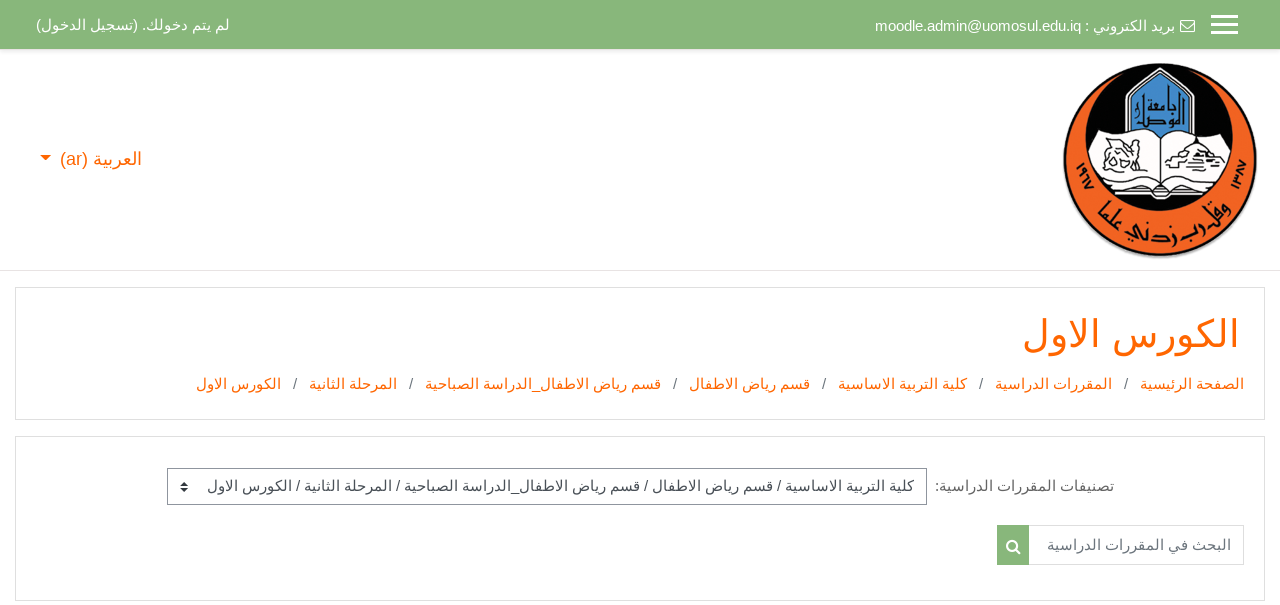

--- FILE ---
content_type: text/html; charset=utf-8
request_url: https://moodle.uomosul.edu.iq/course/index.php?categoryid=237
body_size: 12522
content:
<!DOCTYPE html>

<html  dir="rtl" lang="ar" xml:lang="ar">
<head>
    <title>UOM: كل المقررات الدراسية</title>
    <link rel="shortcut icon" href="https://moodle.uomosul.edu.iq/theme/image.php/academi/theme/1645999338/favicon" />
    <meta http-equiv="Content-Type" content="text/html; charset=utf-8" />
<meta name="keywords" content="moodle, UOM: كل المقررات الدراسية" />
<link rel="stylesheet" type="text/css" href="https://moodle.uomosul.edu.iq/theme/yui_combo.php?rollup/3.17.2/yui-moodlesimple-min.css" /><script id="firstthemesheet" type="text/css">/** Required in order to fix style inclusion problems in IE with YUI **/</script><link rel="stylesheet" type="text/css" href="https://moodle.uomosul.edu.iq/theme/styles.php/academi/1645999338_1/all-rtl" />
<script>
//<![CDATA[
var M = {}; M.yui = {};
M.pageloadstarttime = new Date();
M.cfg = {"wwwroot":"https:\/\/moodle.uomosul.edu.iq","sesskey":"7TC7OTMaJF","sessiontimeout":"28800","themerev":"1645999338","slasharguments":1,"theme":"academi","iconsystemmodule":"core\/icon_system_fontawesome","jsrev":"1645998564","admin":"admin","svgicons":true,"usertimezone":"\u0622\u0633\u064a\u0627 \/ \u0628\u063a\u062f\u0627\u062f","contextid":1258,"langrev":1742347335,"templaterev":"1645998564"};var yui1ConfigFn = function(me) {if(/-skin|reset|fonts|grids|base/.test(me.name)){me.type='css';me.path=me.path.replace(/\.js/,'.css');me.path=me.path.replace(/\/yui2-skin/,'/assets/skins/sam/yui2-skin')}};
var yui2ConfigFn = function(me) {var parts=me.name.replace(/^moodle-/,'').split('-'),component=parts.shift(),module=parts[0],min='-min';if(/-(skin|core)$/.test(me.name)){parts.pop();me.type='css';min=''}
if(module){var filename=parts.join('-');me.path=component+'/'+module+'/'+filename+min+'.'+me.type}else{me.path=component+'/'+component+'.'+me.type}};
YUI_config = {"debug":false,"base":"https:\/\/moodle.uomosul.edu.iq\/lib\/yuilib\/3.17.2\/","comboBase":"https:\/\/moodle.uomosul.edu.iq\/theme\/yui_combo.php?","combine":true,"filter":null,"insertBefore":"firstthemesheet","groups":{"yui2":{"base":"https:\/\/moodle.uomosul.edu.iq\/lib\/yuilib\/2in3\/2.9.0\/build\/","comboBase":"https:\/\/moodle.uomosul.edu.iq\/theme\/yui_combo.php?","combine":true,"ext":false,"root":"2in3\/2.9.0\/build\/","patterns":{"yui2-":{"group":"yui2","configFn":yui1ConfigFn}}},"moodle":{"name":"moodle","base":"https:\/\/moodle.uomosul.edu.iq\/theme\/yui_combo.php?m\/1645998564\/","combine":true,"comboBase":"https:\/\/moodle.uomosul.edu.iq\/theme\/yui_combo.php?","ext":false,"root":"m\/1645998564\/","patterns":{"moodle-":{"group":"moodle","configFn":yui2ConfigFn}},"filter":null,"modules":{"moodle-core-formchangechecker":{"requires":["base","event-focus","moodle-core-event"]},"moodle-core-tooltip":{"requires":["base","node","io-base","moodle-core-notification-dialogue","json-parse","widget-position","widget-position-align","event-outside","cache-base"]},"moodle-core-blocks":{"requires":["base","node","io","dom","dd","dd-scroll","moodle-core-dragdrop","moodle-core-notification"]},"moodle-core-maintenancemodetimer":{"requires":["base","node"]},"moodle-core-handlebars":{"condition":{"trigger":"handlebars","when":"after"}},"moodle-core-actionmenu":{"requires":["base","event","node-event-simulate"]},"moodle-core-lockscroll":{"requires":["plugin","base-build"]},"moodle-core-dragdrop":{"requires":["base","node","io","dom","dd","event-key","event-focus","moodle-core-notification"]},"moodle-core-popuphelp":{"requires":["moodle-core-tooltip"]},"moodle-core-languninstallconfirm":{"requires":["base","node","moodle-core-notification-confirm","moodle-core-notification-alert"]},"moodle-core-chooserdialogue":{"requires":["base","panel","moodle-core-notification"]},"moodle-core-event":{"requires":["event-custom"]},"moodle-core-notification":{"requires":["moodle-core-notification-dialogue","moodle-core-notification-alert","moodle-core-notification-confirm","moodle-core-notification-exception","moodle-core-notification-ajaxexception"]},"moodle-core-notification-dialogue":{"requires":["base","node","panel","escape","event-key","dd-plugin","moodle-core-widget-focusafterclose","moodle-core-lockscroll"]},"moodle-core-notification-alert":{"requires":["moodle-core-notification-dialogue"]},"moodle-core-notification-confirm":{"requires":["moodle-core-notification-dialogue"]},"moodle-core-notification-exception":{"requires":["moodle-core-notification-dialogue"]},"moodle-core-notification-ajaxexception":{"requires":["moodle-core-notification-dialogue"]},"moodle-core_availability-form":{"requires":["base","node","event","event-delegate","panel","moodle-core-notification-dialogue","json"]},"moodle-backup-confirmcancel":{"requires":["node","node-event-simulate","moodle-core-notification-confirm"]},"moodle-backup-backupselectall":{"requires":["node","event","node-event-simulate","anim"]},"moodle-course-management":{"requires":["base","node","io-base","moodle-core-notification-exception","json-parse","dd-constrain","dd-proxy","dd-drop","dd-delegate","node-event-delegate"]},"moodle-course-categoryexpander":{"requires":["node","event-key"]},"moodle-course-dragdrop":{"requires":["base","node","io","dom","dd","dd-scroll","moodle-core-dragdrop","moodle-core-notification","moodle-course-coursebase","moodle-course-util"]},"moodle-course-formatchooser":{"requires":["base","node","node-event-simulate"]},"moodle-course-util":{"requires":["node"],"use":["moodle-course-util-base"],"submodules":{"moodle-course-util-base":{},"moodle-course-util-section":{"requires":["node","moodle-course-util-base"]},"moodle-course-util-cm":{"requires":["node","moodle-course-util-base"]}}},"moodle-form-shortforms":{"requires":["node","base","selector-css3","moodle-core-event"]},"moodle-form-dateselector":{"requires":["base","node","overlay","calendar"]},"moodle-form-passwordunmask":{"requires":[]},"moodle-question-chooser":{"requires":["moodle-core-chooserdialogue"]},"moodle-question-searchform":{"requires":["base","node"]},"moodle-question-preview":{"requires":["base","dom","event-delegate","event-key","core_question_engine"]},"moodle-availability_completion-form":{"requires":["base","node","event","moodle-core_availability-form"]},"moodle-availability_date-form":{"requires":["base","node","event","io","moodle-core_availability-form"]},"moodle-availability_grade-form":{"requires":["base","node","event","moodle-core_availability-form"]},"moodle-availability_group-form":{"requires":["base","node","event","moodle-core_availability-form"]},"moodle-availability_grouping-form":{"requires":["base","node","event","moodle-core_availability-form"]},"moodle-availability_profile-form":{"requires":["base","node","event","moodle-core_availability-form"]},"moodle-mod_assign-history":{"requires":["node","transition"]},"moodle-mod_attendance-groupfilter":{"requires":["base","node"]},"moodle-mod_quiz-questionchooser":{"requires":["moodle-core-chooserdialogue","moodle-mod_quiz-util","querystring-parse"]},"moodle-mod_quiz-modform":{"requires":["base","node","event"]},"moodle-mod_quiz-toolboxes":{"requires":["base","node","event","event-key","io","moodle-mod_quiz-quizbase","moodle-mod_quiz-util-slot","moodle-core-notification-ajaxexception"]},"moodle-mod_quiz-dragdrop":{"requires":["base","node","io","dom","dd","dd-scroll","moodle-core-dragdrop","moodle-core-notification","moodle-mod_quiz-quizbase","moodle-mod_quiz-util-base","moodle-mod_quiz-util-page","moodle-mod_quiz-util-slot","moodle-course-util"]},"moodle-mod_quiz-quizbase":{"requires":["base","node"]},"moodle-mod_quiz-util":{"requires":["node","moodle-core-actionmenu"],"use":["moodle-mod_quiz-util-base"],"submodules":{"moodle-mod_quiz-util-base":{},"moodle-mod_quiz-util-slot":{"requires":["node","moodle-mod_quiz-util-base"]},"moodle-mod_quiz-util-page":{"requires":["node","moodle-mod_quiz-util-base"]}}},"moodle-mod_quiz-autosave":{"requires":["base","node","event","event-valuechange","node-event-delegate","io-form"]},"moodle-message_airnotifier-toolboxes":{"requires":["base","node","io"]},"moodle-filter_glossary-autolinker":{"requires":["base","node","io-base","json-parse","event-delegate","overlay","moodle-core-event","moodle-core-notification-alert","moodle-core-notification-exception","moodle-core-notification-ajaxexception"]},"moodle-filter_mathjaxloader-loader":{"requires":["moodle-core-event"]},"moodle-editor_atto-rangy":{"requires":[]},"moodle-editor_atto-editor":{"requires":["node","transition","io","overlay","escape","event","event-simulate","event-custom","node-event-html5","node-event-simulate","yui-throttle","moodle-core-notification-dialogue","moodle-core-notification-confirm","moodle-editor_atto-rangy","handlebars","timers","querystring-stringify"]},"moodle-editor_atto-plugin":{"requires":["node","base","escape","event","event-outside","handlebars","event-custom","timers","moodle-editor_atto-menu"]},"moodle-editor_atto-menu":{"requires":["moodle-core-notification-dialogue","node","event","event-custom"]},"moodle-report_eventlist-eventfilter":{"requires":["base","event","node","node-event-delegate","datatable","autocomplete","autocomplete-filters"]},"moodle-report_loglive-fetchlogs":{"requires":["base","event","node","io","node-event-delegate"]},"moodle-gradereport_grader-gradereporttable":{"requires":["base","node","event","handlebars","overlay","event-hover"]},"moodle-gradereport_history-userselector":{"requires":["escape","event-delegate","event-key","handlebars","io-base","json-parse","moodle-core-notification-dialogue"]},"moodle-tool_capability-search":{"requires":["base","node"]},"moodle-tool_lp-dragdrop-reorder":{"requires":["moodle-core-dragdrop"]},"moodle-tool_monitor-dropdown":{"requires":["base","event","node"]},"moodle-assignfeedback_editpdf-editor":{"requires":["base","event","node","io","graphics","json","event-move","event-resize","transition","querystring-stringify-simple","moodle-core-notification-dialog","moodle-core-notification-alert","moodle-core-notification-warning","moodle-core-notification-exception","moodle-core-notification-ajaxexception"]},"moodle-atto_accessibilitychecker-button":{"requires":["color-base","moodle-editor_atto-plugin"]},"moodle-atto_accessibilityhelper-button":{"requires":["moodle-editor_atto-plugin"]},"moodle-atto_align-button":{"requires":["moodle-editor_atto-plugin"]},"moodle-atto_bold-button":{"requires":["moodle-editor_atto-plugin"]},"moodle-atto_charmap-button":{"requires":["moodle-editor_atto-plugin"]},"moodle-atto_clear-button":{"requires":["moodle-editor_atto-plugin"]},"moodle-atto_collapse-button":{"requires":["moodle-editor_atto-plugin"]},"moodle-atto_emojipicker-button":{"requires":["moodle-editor_atto-plugin"]},"moodle-atto_emoticon-button":{"requires":["moodle-editor_atto-plugin"]},"moodle-atto_equation-button":{"requires":["moodle-editor_atto-plugin","moodle-core-event","io","event-valuechange","tabview","array-extras"]},"moodle-atto_h5p-button":{"requires":["moodle-editor_atto-plugin"]},"moodle-atto_html-beautify":{},"moodle-atto_html-button":{"requires":["promise","moodle-editor_atto-plugin","moodle-atto_html-beautify","moodle-atto_html-codemirror","event-valuechange"]},"moodle-atto_html-codemirror":{"requires":["moodle-atto_html-codemirror-skin"]},"moodle-atto_image-button":{"requires":["moodle-editor_atto-plugin"]},"moodle-atto_indent-button":{"requires":["moodle-editor_atto-plugin"]},"moodle-atto_italic-button":{"requires":["moodle-editor_atto-plugin"]},"moodle-atto_link-button":{"requires":["moodle-editor_atto-plugin"]},"moodle-atto_managefiles-button":{"requires":["moodle-editor_atto-plugin"]},"moodle-atto_managefiles-usedfiles":{"requires":["node","escape"]},"moodle-atto_media-button":{"requires":["moodle-editor_atto-plugin","moodle-form-shortforms"]},"moodle-atto_noautolink-button":{"requires":["moodle-editor_atto-plugin"]},"moodle-atto_orderedlist-button":{"requires":["moodle-editor_atto-plugin"]},"moodle-atto_recordrtc-recording":{"requires":["moodle-atto_recordrtc-button"]},"moodle-atto_recordrtc-button":{"requires":["moodle-editor_atto-plugin","moodle-atto_recordrtc-recording"]},"moodle-atto_rtl-button":{"requires":["moodle-editor_atto-plugin"]},"moodle-atto_strike-button":{"requires":["moodle-editor_atto-plugin"]},"moodle-atto_subscript-button":{"requires":["moodle-editor_atto-plugin"]},"moodle-atto_superscript-button":{"requires":["moodle-editor_atto-plugin"]},"moodle-atto_table-button":{"requires":["moodle-editor_atto-plugin","moodle-editor_atto-menu","event","event-valuechange"]},"moodle-atto_title-button":{"requires":["moodle-editor_atto-plugin"]},"moodle-atto_underline-button":{"requires":["moodle-editor_atto-plugin"]},"moodle-atto_undo-button":{"requires":["moodle-editor_atto-plugin"]},"moodle-atto_unorderedlist-button":{"requires":["moodle-editor_atto-plugin"]}}},"gallery":{"name":"gallery","base":"https:\/\/moodle.uomosul.edu.iq\/lib\/yuilib\/gallery\/","combine":true,"comboBase":"https:\/\/moodle.uomosul.edu.iq\/theme\/yui_combo.php?","ext":false,"root":"gallery\/1645998564\/","patterns":{"gallery-":{"group":"gallery"}}}},"modules":{"core_filepicker":{"name":"core_filepicker","fullpath":"https:\/\/moodle.uomosul.edu.iq\/lib\/javascript.php\/1645998564\/repository\/filepicker.js","requires":["base","node","node-event-simulate","json","async-queue","io-base","io-upload-iframe","io-form","yui2-treeview","panel","cookie","datatable","datatable-sort","resize-plugin","dd-plugin","escape","moodle-core_filepicker","moodle-core-notification-dialogue"]},"core_comment":{"name":"core_comment","fullpath":"https:\/\/moodle.uomosul.edu.iq\/lib\/javascript.php\/1645998564\/comment\/comment.js","requires":["base","io-base","node","json","yui2-animation","overlay","escape"]},"mathjax":{"name":"mathjax","fullpath":"https:\/\/cdn.jsdelivr.net\/npm\/mathjax@2.7.8\/MathJax.js?delayStartupUntil=configured"}}};
M.yui.loader = {modules: {}};

//]]>
</script>

    <meta name="viewport" content="width=device-width, initial-scale=1.0">
</head>
<body  id="page-course-index-category" class="format-site  path-course path-course-index chrome dir-rtl lang-ar yui-skin-sam yui3-skin-sam moodle-uomosul-edu-iq pagelayout-coursecategory course-1 context-1258 category-237 category-91 category-89 category-88 category-15 notloggedin ">

<div id="page-wrapper">

    <div>
    <a class="sr-only sr-only-focusable" href="#maincontent">تخطى إلى المحتوى الرئيسي</a>
</div><script src="https://moodle.uomosul.edu.iq/lib/javascript.php/1645998564/lib/babel-polyfill/polyfill.min.js"></script>
<script src="https://moodle.uomosul.edu.iq/lib/javascript.php/1645998564/lib/polyfills/polyfill.js"></script>
<script src="https://moodle.uomosul.edu.iq/theme/yui_combo.php?rollup/3.17.2/yui-moodlesimple-min.js"></script><script src="https://moodle.uomosul.edu.iq/theme/jquery.php/core/jquery-3.4.1.min.js"></script>
<script src="https://moodle.uomosul.edu.iq/lib/javascript.php/1645998564/lib/javascript-static.js"></script>
<script>
//<![CDATA[
document.body.className += ' jsenabled';
//]]>
</script>



     
<nav  id="header" class="fixed-top navbar navbar-light bg-faded navbar-static-top navbar-expand moodle-has-zindex">

     <div class="container navbar-nav">


        <div data-region="drawer-toggle" class="d-inline-block mr-3">
            <button aria-expanded="false" aria-controls="nav-drawer" type="button" class="btn nav-link float-sm-left mr-1 btn-secondary" data-action="toggle-drawer" data-side="left" data-preference="drawer-open-nav"><i class="icon fa fa-bars fa-fw " aria-hidden="true"  ></i><span class="sr-only">واجهة جانبية</span>
            <span aria-hidden="true"> </span>
            <span aria-hidden="true"> </span>
            <span aria-hidden="true"> </span>

            </button>

            <nav class="nav navbar-nav hidden-md-down address-head">
                    <span><i class="fa fa-envelope-o"></i>بريد الكتروني : <a href="mailto:moodle.admin@uomosul.edu.iq">moodle.admin@uomosul.edu.iq</a></span>
            </nav>

        </div>



        <ul class="nav navbar-nav ml-auto">
            <div class="d-none d-lg-block">
                
            </div>
            <!-- navbar_plugin_output -->
            <li class="nav-item">
                
            </li>
            <!-- user_menu -->
            <li class="nav-item d-flex align-items-center">
                <div class="usermenu"><span class="login">لم يتم دخولك. (<a href="https://moodle.uomosul.edu.iq/login/index.php">تسجيل الدخول</a>)</span></div>
            </li>
        </ul>
        <!-- search_box -->


    </div>
</nav>

     
     <div class="header-main">
         <div class="container">
         	<nav class="navbar navbar-light bg-faded">
                 <a href="https://moodle.uomosul.edu.iq/?redirect=0" class="navbar-brand has-logo
                     ">
                     <span class="logo">
                         <img src="//moodle.uomosul.edu.iq/pluginfile.php/1/theme_academi/logo/1645999338/%D8%B4%D8%B9%D8%A7%D8%B1%20%D8%AC%D8%A7%D9%85%D8%B9%D8%A9%20%D8%A7%D9%84%D9%85%D9%88%D8%B5%D9%84.png" alt="UOM">
                     </span>
                 </a>
     
             	<button class="navbar-toggler d-lg-none" type="button" data-toggle="collapse" data-target="#navbarResponsive" aria-controls="navbarResponsive" aria-expanded="false" aria-label="Toggle navigation"></button>
     
             	<div class="collapse navbar-toggleable-md" id="navbarResponsive">
     
                     <div class="infoarea ">
     
                         <!-- custom_menu -->
                         <li class="dropdown nav-item">
    <a class="dropdown-toggle nav-link" id="drop-down-6974b65668d656974b656629b09" data-toggle="dropdown" aria-haspopup="true" aria-expanded="false" href="#" title="اللغة" aria-controls="drop-down-menu-6974b65668d656974b656629b09">
        العربية ‎(ar)‎
    </a>
    <div class="dropdown-menu" role="menu" id="drop-down-menu-6974b65668d656974b656629b09" aria-labelledby="drop-down-6974b65668d656974b656629b09">
                <a class="dropdown-item" role="menuitem" href="https://moodle.uomosul.edu.iq/course/index.php?categoryid=237&amp;lang=ar" title="العربية ‎(ar)‎">العربية ‎(ar)‎</a>
                <a class="dropdown-item" role="menuitem" href="https://moodle.uomosul.edu.iq/course/index.php?categoryid=237&amp;lang=en" title="English ‎(en)‎">English ‎(en)‎</a>
                <a class="dropdown-item" role="menuitem" href="https://moodle.uomosul.edu.iq/course/index.php?categoryid=237&amp;lang=fr" title="Français ‎(fr)‎">Français ‎(fr)‎</a>
                <a class="dropdown-item" role="menuitem" href="https://moodle.uomosul.edu.iq/course/index.php?categoryid=237&amp;lang=tr" title="Türkçe ‎(tr)‎">Türkçe ‎(tr)‎</a>
    </div>
</li>
                         <!-- page_heading_menu -->
                         
                     </div>
     
                 </div>
             </nav>
         </div>
         
     </div>
     
     

    <div id="page" class="container-fluid">

        <header id="page-header" class="row">
    <div class="col-12 pt-3 pb-3">
        <div class="card ">
            <div class="card-body ">
                <div class="d-sm-flex align-items-center">
                    <div class="mr-auto">
                        <div class="page-context-header"><div class="page-header-headings"><h1>الكورس الاول</h1></div></div>
                    </div>

                    <div class="header-actions-container flex-shrink-0" data-region="header-actions-container">
                    </div>
                </div>
                <div class="d-flex flex-wrap">
                    <div id="page-navbar">
                        <nav aria-label="مسار التنقل">
    <ol class="breadcrumb">
                <li class="breadcrumb-item">
                    <a href="https://moodle.uomosul.edu.iq/"  >الصفحة الرئيسية</a>
                </li>
        
                <li class="breadcrumb-item">
                    <a href="https://moodle.uomosul.edu.iq/course/index.php"  >المقررات الدراسية</a>
                </li>
        
                <li class="breadcrumb-item">
                    <a href="https://moodle.uomosul.edu.iq/course/index.php?categoryid=15"  >كلية التربية الاساسية</a>
                </li>
        
                <li class="breadcrumb-item">
                    <a href="https://moodle.uomosul.edu.iq/course/index.php?categoryid=88"  >قسم رياض الاطفال</a>
                </li>
        
                <li class="breadcrumb-item">
                    <a href="https://moodle.uomosul.edu.iq/course/index.php?categoryid=89"  >قسم رياض الاطفال_الدراسة الصباحية</a>
                </li>
        
                <li class="breadcrumb-item">
                    <a href="https://moodle.uomosul.edu.iq/course/index.php?categoryid=91"  >المرحلة الثانية</a>
                </li>
        
                <li class="breadcrumb-item">
                    <a href="https://moodle.uomosul.edu.iq/course/index.php?categoryid=237" aria-current="page" >الكورس الاول</a>
                </li>
        </ol>
</nav>
                    </div>
                    <div class="ml-auto d-flex">
                        
                    </div>
                    <div id="course-header">
                        
                    </div>
                </div>
            </div>
        </div>
    </div>
</header>

        <div id="page-content" class="row pb-3">
            <div id="region-main-box" class="col-12">
                <section id="region-main" >
                    <span class="notifications" id="user-notifications"></span>
                    <div role="main"><span id="maincontent"></span><span></span><div class="categorypicker"><div class="singleselect d-inline-block">
    <form method="get" action="https://moodle.uomosul.edu.iq/course/index.php" class="form-inline" id="switchcategory">
            <label for="single_select6974b656629b01">
                تصنيفات المقررات الدراسية:
            </label>
        <select  id="single_select6974b656629b01" class="custom-select singleselect" name="categoryid"
                 >
                    <option  value="365" >RESI Student Conference 2022</option>
                    <option  value="2" >كلية الطب</option>
                    <option  value="1" >Miscellaneous</option>
                    <option  value="3" >كلية علوم الحاسوب والرياضيات </option>
                    <option  value="5" >كلية علوم الحاسوب والرياضيات  / قسم علوم الحاسوب</option>
                    <option  value="298" >كلية علوم الحاسوب والرياضيات  / قسم علوم الحاسوب / الدراسات العليا</option>
                    <option  value="310" >كلية علوم الحاسوب والرياضيات  / قسم علوم الحاسوب / الدراسات العليا / الدكتوراه</option>
                    <option  value="311" >كلية علوم الحاسوب والرياضيات  / قسم علوم الحاسوب / الدراسات العليا / الماجستير</option>
                    <option  value="312" >كلية علوم الحاسوب والرياضيات  / قسم علوم الحاسوب / الدراسات العليا / الدبلوم العالي</option>
                    <option  value="299" >كلية علوم الحاسوب والرياضيات  / قسم علوم الحاسوب / الدراسة الاولية</option>
                    <option  value="300" >كلية علوم الحاسوب والرياضيات  / قسم علوم الحاسوب / الدراسة الاولية / الدراسة الصباحية</option>
                    <option  value="306" >كلية علوم الحاسوب والرياضيات  / قسم علوم الحاسوب / الدراسة الاولية / الدراسة الصباحية / المرحلة الاولى</option>
                    <option  value="307" >كلية علوم الحاسوب والرياضيات  / قسم علوم الحاسوب / الدراسة الاولية / الدراسة الصباحية / المرحلة الثانية</option>
                    <option  value="308" >كلية علوم الحاسوب والرياضيات  / قسم علوم الحاسوب / الدراسة الاولية / الدراسة الصباحية / المرحلة الثالثة</option>
                    <option  value="309" >كلية علوم الحاسوب والرياضيات  / قسم علوم الحاسوب / الدراسة الاولية / الدراسة الصباحية / المرحلة الرابعة</option>
                    <option  value="301" >كلية علوم الحاسوب والرياضيات  / قسم علوم الحاسوب / الدراسة الاولية / الدراسة المسائية</option>
                    <option  value="302" >كلية علوم الحاسوب والرياضيات  / قسم علوم الحاسوب / الدراسة الاولية / الدراسة المسائية / المرحلة الاولى</option>
                    <option  value="303" >كلية علوم الحاسوب والرياضيات  / قسم علوم الحاسوب / الدراسة الاولية / الدراسة المسائية / المرحلة الثانية</option>
                    <option  value="304" >كلية علوم الحاسوب والرياضيات  / قسم علوم الحاسوب / الدراسة الاولية / الدراسة المسائية / المرحلة الثالثة</option>
                    <option  value="305" >كلية علوم الحاسوب والرياضيات  / قسم علوم الحاسوب / الدراسة الاولية / الدراسة المسائية / المرحلة الرابعة</option>
                    <option  value="6" >كلية علوم الحاسوب والرياضيات  / قسم البرمجيات</option>
                    <option  value="10" >كلية علوم الحاسوب والرياضيات  / قسم البرمجيات / الدبلوم</option>
                    <option  value="313" >كلية علوم الحاسوب والرياضيات  / قسم البرمجيات / الدراسات العليا</option>
                    <option  value="319" >كلية علوم الحاسوب والرياضيات  / قسم البرمجيات / الدراسات العليا / الماجستير</option>
                    <option  value="320" >كلية علوم الحاسوب والرياضيات  / قسم البرمجيات / الدراسات العليا / الدبلوم العالي</option>
                    <option  value="314" >كلية علوم الحاسوب والرياضيات  / قسم البرمجيات / الدراسة الاولية</option>
                    <option  value="315" >كلية علوم الحاسوب والرياضيات  / قسم البرمجيات / الدراسة الاولية / المرحلة الاولى</option>
                    <option  value="360" >كلية علوم الحاسوب والرياضيات  / قسم البرمجيات / الدراسة الاولية / المرحلة الاولى / مقررات العملي</option>
                    <option  value="316" >كلية علوم الحاسوب والرياضيات  / قسم البرمجيات / الدراسة الاولية / المرحلة الثانية</option>
                    <option  value="361" >كلية علوم الحاسوب والرياضيات  / قسم البرمجيات / الدراسة الاولية / المرحلة الثانية / مقررات العملي</option>
                    <option  value="317" >كلية علوم الحاسوب والرياضيات  / قسم البرمجيات / الدراسة الاولية / المرحلة الثالثة</option>
                    <option  value="362" >كلية علوم الحاسوب والرياضيات  / قسم البرمجيات / الدراسة الاولية / المرحلة الثالثة / مقررات العملي</option>
                    <option  value="318" >كلية علوم الحاسوب والرياضيات  / قسم البرمجيات / الدراسة الاولية / المرحلة الرابعة</option>
                    <option  value="363" >كلية علوم الحاسوب والرياضيات  / قسم البرمجيات / الدراسة الاولية / المرحلة الرابعة / مقررات العملي</option>
                    <option  value="339" >كلية علوم الحاسوب والرياضيات  / قسم البرمجيات / الدراسة الاولية / المرحلة الرابعة سنوي</option>
                    <option  value="7" >كلية علوم الحاسوب والرياضيات  / قسم الرياضيات</option>
                    <option  value="321" >كلية علوم الحاسوب والرياضيات  / قسم الرياضيات / الدراسات العليا</option>
                    <option  value="322" >كلية علوم الحاسوب والرياضيات  / قسم الرياضيات / الدراسة الاولية</option>
                    <option  value="323" >كلية علوم الحاسوب والرياضيات  / قسم الرياضيات / الدراسة الاولية / المرحلة الاولى</option>
                    <option  value="324" >كلية علوم الحاسوب والرياضيات  / قسم الرياضيات / الدراسة الاولية / المرحلة الثانية</option>
                    <option  value="325" >كلية علوم الحاسوب والرياضيات  / قسم الرياضيات / الدراسة الاولية / المرحلة الثالثة</option>
                    <option  value="326" >كلية علوم الحاسوب والرياضيات  / قسم الرياضيات / الدراسة الاولية / المرحلة الرابعة</option>
                    <option  value="8" >كلية علوم الحاسوب والرياضيات  / قسم الاحصاء والمعلوماتية</option>
                    <option  value="327" >كلية علوم الحاسوب والرياضيات  / قسم الاحصاء والمعلوماتية / الدراسات العليا</option>
                    <option  value="328" >كلية علوم الحاسوب والرياضيات  / قسم الاحصاء والمعلوماتية / الدراسة الاولية</option>
                    <option  value="329" >كلية علوم الحاسوب والرياضيات  / قسم الاحصاء والمعلوماتية / الدراسة الاولية / المرحلة الاولى</option>
                    <option  value="330" >كلية علوم الحاسوب والرياضيات  / قسم الاحصاء والمعلوماتية / الدراسة الاولية / المرحلة الثانية</option>
                    <option  value="331" >كلية علوم الحاسوب والرياضيات  / قسم الاحصاء والمعلوماتية / الدراسة الاولية / المرحلة الثالثة</option>
                    <option  value="332" >كلية علوم الحاسوب والرياضيات  / قسم الاحصاء والمعلوماتية / الدراسة الاولية / المرحلة الرابعة</option>
                    <option  value="9" >كلية علوم الحاسوب والرياضيات  / قسم بحوث العمليات والتقنيات الذكائية</option>
                    <option  value="333" >كلية علوم الحاسوب والرياضيات  / قسم بحوث العمليات والتقنيات الذكائية / الدراسات العليا</option>
                    <option  value="334" >كلية علوم الحاسوب والرياضيات  / قسم بحوث العمليات والتقنيات الذكائية / الدراسة الاولية</option>
                    <option  value="335" >كلية علوم الحاسوب والرياضيات  / قسم بحوث العمليات والتقنيات الذكائية / الدراسة الاولية / المرحلة الاولى</option>
                    <option  value="336" >كلية علوم الحاسوب والرياضيات  / قسم بحوث العمليات والتقنيات الذكائية / الدراسة الاولية / المرحلة الثانية</option>
                    <option  value="337" >كلية علوم الحاسوب والرياضيات  / قسم بحوث العمليات والتقنيات الذكائية / الدراسة الاولية / المرحلة الثالثة</option>
                    <option  value="338" >كلية علوم الحاسوب والرياضيات  / قسم بحوث العمليات والتقنيات الذكائية / الدراسة الاولية / المرحلة الرابعة</option>
                    <option  value="366" >كلية علوم الحاسوب والرياضيات  / قسم الشبكات</option>
                    <option  value="4" >كلية التربية للبنات</option>
                    <option  value="11" >AUF</option>
                    <option  value="368" >AUF / SESAME</option>
                    <option  value="12" >Digital Learning Design</option>
                    <option  value="13" >طب الاسنان</option>
                    <option  value="14" >Computer Center</option>
                    <option  value="15" >كلية التربية الاساسية</option>
                    <option  value="16" >كلية التربية الاساسية / قسم الرياضيات</option>
                    <option  value="17" >كلية التربية الاساسية / قسم الرياضيات / قسم الرياضيات_الدراسة الصباحية</option>
                    <option  value="19" >كلية التربية الاساسية / قسم الرياضيات / قسم الرياضيات_الدراسة الصباحية / المرحلة الاولى</option>
                    <option  value="129" >كلية التربية الاساسية / قسم الرياضيات / قسم الرياضيات_الدراسة الصباحية / المرحلة الاولى / الكورس الاول</option>
                    <option  value="130" >كلية التربية الاساسية / قسم الرياضيات / قسم الرياضيات_الدراسة الصباحية / المرحلة الاولى / الكورس الثاني</option>
                    <option  value="20" >كلية التربية الاساسية / قسم الرياضيات / قسم الرياضيات_الدراسة الصباحية / المرحلة الثانية</option>
                    <option  value="131" >كلية التربية الاساسية / قسم الرياضيات / قسم الرياضيات_الدراسة الصباحية / المرحلة الثانية / الكورس الاول</option>
                    <option  value="132" >كلية التربية الاساسية / قسم الرياضيات / قسم الرياضيات_الدراسة الصباحية / المرحلة الثانية / الكورس الثاني</option>
                    <option  value="21" >كلية التربية الاساسية / قسم الرياضيات / قسم الرياضيات_الدراسة الصباحية / المرحلة الثالثة</option>
                    <option  value="133" >كلية التربية الاساسية / قسم الرياضيات / قسم الرياضيات_الدراسة الصباحية / المرحلة الثالثة / الكورس الاول</option>
                    <option  value="134" >كلية التربية الاساسية / قسم الرياضيات / قسم الرياضيات_الدراسة الصباحية / المرحلة الثالثة / الكورس الثاني</option>
                    <option  value="22" >كلية التربية الاساسية / قسم الرياضيات / قسم الرياضيات_الدراسة الصباحية / المرحلة الرابعة</option>
                    <option  value="135" >كلية التربية الاساسية / قسم الرياضيات / قسم الرياضيات_الدراسة الصباحية / المرحلة الرابعة / الكورس الاول</option>
                    <option  value="136" >كلية التربية الاساسية / قسم الرياضيات / قسم الرياضيات_الدراسة الصباحية / المرحلة الرابعة / الكورس الثاني</option>
                    <option  value="18" >كلية التربية الاساسية / قسم الرياضيات / قسم الرياضيات_الدراسة المسائية</option>
                    <option  value="23" >كلية التربية الاساسية / قسم الرياضيات / قسم الرياضيات_الدراسة المسائية / المرحلة الاولى</option>
                    <option  value="137" >كلية التربية الاساسية / قسم الرياضيات / قسم الرياضيات_الدراسة المسائية / المرحلة الاولى / الكورس الاول</option>
                    <option  value="138" >كلية التربية الاساسية / قسم الرياضيات / قسم الرياضيات_الدراسة المسائية / المرحلة الاولى / الكورس الثاني</option>
                    <option  value="24" >كلية التربية الاساسية / قسم الرياضيات / قسم الرياضيات_الدراسة المسائية / المرحلة الثانية</option>
                    <option  value="139" >كلية التربية الاساسية / قسم الرياضيات / قسم الرياضيات_الدراسة المسائية / المرحلة الثانية / الكورس الاول</option>
                    <option  value="140" >كلية التربية الاساسية / قسم الرياضيات / قسم الرياضيات_الدراسة المسائية / المرحلة الثانية / الكورس الثاني</option>
                    <option  value="25" >كلية التربية الاساسية / قسم الرياضيات / قسم الرياضيات_الدراسة المسائية / المرحلة الثالثة</option>
                    <option  value="141" >كلية التربية الاساسية / قسم الرياضيات / قسم الرياضيات_الدراسة المسائية / المرحلة الثالثة / الكورس الاول</option>
                    <option  value="142" >كلية التربية الاساسية / قسم الرياضيات / قسم الرياضيات_الدراسة المسائية / المرحلة الثالثة / الكورس الثاني</option>
                    <option  value="99" >كلية التربية الاساسية / قسم العلوم</option>
                    <option  value="100" >كلية التربية الاساسية / قسم العلوم / قسم العلوم_الدراسة الصباحية</option>
                    <option  value="101" >كلية التربية الاساسية / قسم العلوم / قسم العلوم_الدراسة الصباحية / المرحلة الاولى</option>
                    <option  value="251" >كلية التربية الاساسية / قسم العلوم / قسم العلوم_الدراسة الصباحية / المرحلة الاولى / الكورس الاول</option>
                    <option  value="252" >كلية التربية الاساسية / قسم العلوم / قسم العلوم_الدراسة الصباحية / المرحلة الاولى / الكورس الثاني</option>
                    <option  value="102" >كلية التربية الاساسية / قسم العلوم / قسم العلوم_الدراسة الصباحية / فرع الاحياء</option>
                    <option  value="105" >كلية التربية الاساسية / قسم العلوم / قسم العلوم_الدراسة الصباحية / فرع الاحياء / المرحلة الثانية</option>
                    <option  value="253" >كلية التربية الاساسية / قسم العلوم / قسم العلوم_الدراسة الصباحية / فرع الاحياء / المرحلة الثانية / الكورس الاول</option>
                    <option  value="254" >كلية التربية الاساسية / قسم العلوم / قسم العلوم_الدراسة الصباحية / فرع الاحياء / المرحلة الثانية / الكورس الثاني</option>
                    <option  value="106" >كلية التربية الاساسية / قسم العلوم / قسم العلوم_الدراسة الصباحية / فرع الاحياء / المرحلة الثالثة</option>
                    <option  value="255" >كلية التربية الاساسية / قسم العلوم / قسم العلوم_الدراسة الصباحية / فرع الاحياء / المرحلة الثالثة / الكورس الاول</option>
                    <option  value="256" >كلية التربية الاساسية / قسم العلوم / قسم العلوم_الدراسة الصباحية / فرع الاحياء / المرحلة الثالثة / الكورس الثاني</option>
                    <option  value="107" >كلية التربية الاساسية / قسم العلوم / قسم العلوم_الدراسة الصباحية / فرع الاحياء / المرحلة الرابعة</option>
                    <option  value="257" >كلية التربية الاساسية / قسم العلوم / قسم العلوم_الدراسة الصباحية / فرع الاحياء / المرحلة الرابعة / الكورس الاول</option>
                    <option  value="258" >كلية التربية الاساسية / قسم العلوم / قسم العلوم_الدراسة الصباحية / فرع الاحياء / المرحلة الرابعة / الكورس الثاني</option>
                    <option  value="103" >كلية التربية الاساسية / قسم العلوم / قسم العلوم_الدراسة الصباحية / فرع الكيمياء</option>
                    <option  value="108" >كلية التربية الاساسية / قسم العلوم / قسم العلوم_الدراسة الصباحية / فرع الكيمياء / المرحلة الثانية</option>
                    <option  value="259" >كلية التربية الاساسية / قسم العلوم / قسم العلوم_الدراسة الصباحية / فرع الكيمياء / المرحلة الثانية / الكورس الاول</option>
                    <option  value="260" >كلية التربية الاساسية / قسم العلوم / قسم العلوم_الدراسة الصباحية / فرع الكيمياء / المرحلة الثانية / الكورس الثاني</option>
                    <option  value="109" >كلية التربية الاساسية / قسم العلوم / قسم العلوم_الدراسة الصباحية / فرع الكيمياء / المرحلة الثالثة</option>
                    <option  value="261" >كلية التربية الاساسية / قسم العلوم / قسم العلوم_الدراسة الصباحية / فرع الكيمياء / المرحلة الثالثة / الكورس الاول</option>
                    <option  value="262" >كلية التربية الاساسية / قسم العلوم / قسم العلوم_الدراسة الصباحية / فرع الكيمياء / المرحلة الثالثة / الكورس الثاني</option>
                    <option  value="110" >كلية التربية الاساسية / قسم العلوم / قسم العلوم_الدراسة الصباحية / فرع الكيمياء / المرحلة الرابعة</option>
                    <option  value="263" >كلية التربية الاساسية / قسم العلوم / قسم العلوم_الدراسة الصباحية / فرع الكيمياء / المرحلة الرابعة / الكورس الاول</option>
                    <option  value="264" >كلية التربية الاساسية / قسم العلوم / قسم العلوم_الدراسة الصباحية / فرع الكيمياء / المرحلة الرابعة / الكورس الثاني</option>
                    <option  value="104" >كلية التربية الاساسية / قسم العلوم / قسم العلوم_الدراسة الصباحية / فرع الفيزياء</option>
                    <option  value="111" >كلية التربية الاساسية / قسم العلوم / قسم العلوم_الدراسة الصباحية / فرع الفيزياء / المرحلة الثانية</option>
                    <option  value="265" >كلية التربية الاساسية / قسم العلوم / قسم العلوم_الدراسة الصباحية / فرع الفيزياء / المرحلة الثانية / الكورس الاول</option>
                    <option  value="266" >كلية التربية الاساسية / قسم العلوم / قسم العلوم_الدراسة الصباحية / فرع الفيزياء / المرحلة الثانية / الكورس الثاني</option>
                    <option  value="112" >كلية التربية الاساسية / قسم العلوم / قسم العلوم_الدراسة الصباحية / فرع الفيزياء / المرحلة الثالثة</option>
                    <option  value="267" >كلية التربية الاساسية / قسم العلوم / قسم العلوم_الدراسة الصباحية / فرع الفيزياء / المرحلة الثالثة / الكورس الاول</option>
                    <option  value="268" >كلية التربية الاساسية / قسم العلوم / قسم العلوم_الدراسة الصباحية / فرع الفيزياء / المرحلة الثالثة / الكورس الثاني</option>
                    <option  value="113" >كلية التربية الاساسية / قسم العلوم / قسم العلوم_الدراسة الصباحية / فرع الفيزياء / المرحلة الرابعة</option>
                    <option  value="269" >كلية التربية الاساسية / قسم العلوم / قسم العلوم_الدراسة الصباحية / فرع الفيزياء / المرحلة الرابعة / الكورس الاول</option>
                    <option  value="270" >كلية التربية الاساسية / قسم العلوم / قسم العلوم_الدراسة الصباحية / فرع الفيزياء / المرحلة الرابعة / الكورس الثاني</option>
                    <option  value="114" >كلية التربية الاساسية / قسم العلوم / قسم العلوم_الدراسة المسائية</option>
                    <option  value="115" >كلية التربية الاساسية / قسم العلوم / قسم العلوم_الدراسة المسائية / المرحلة الاولى</option>
                    <option  value="271" >كلية التربية الاساسية / قسم العلوم / قسم العلوم_الدراسة المسائية / المرحلة الاولى / الكورس الاول</option>
                    <option  value="272" >كلية التربية الاساسية / قسم العلوم / قسم العلوم_الدراسة المسائية / المرحلة الاولى / الكورس الثاني</option>
                    <option  value="116" >كلية التربية الاساسية / قسم العلوم / قسم العلوم_الدراسة المسائية / فرع الاحياء</option>
                    <option  value="117" >كلية التربية الاساسية / قسم العلوم / قسم العلوم_الدراسة المسائية / فرع الاحياء / المرحلة الثانية</option>
                    <option  value="273" >كلية التربية الاساسية / قسم العلوم / قسم العلوم_الدراسة المسائية / فرع الاحياء / المرحلة الثانية / الكورس الاول</option>
                    <option  value="274" >كلية التربية الاساسية / قسم العلوم / قسم العلوم_الدراسة المسائية / فرع الاحياء / المرحلة الثانية / الكورس الثاني</option>
                    <option  value="118" >كلية التربية الاساسية / قسم العلوم / قسم العلوم_الدراسة المسائية / فرع الاحياء / المرحلة الثالثة</option>
                    <option  value="275" >كلية التربية الاساسية / قسم العلوم / قسم العلوم_الدراسة المسائية / فرع الاحياء / المرحلة الثالثة / الكورس الاول</option>
                    <option  value="276" >كلية التربية الاساسية / قسم العلوم / قسم العلوم_الدراسة المسائية / فرع الاحياء / المرحلة الثالثة / الكورس الثاني</option>
                    <option  value="119" >كلية التربية الاساسية / قسم العلوم / قسم العلوم_الدراسة المسائية / فرع الاحياء / المرحلة الرابعة</option>
                    <option  value="277" >كلية التربية الاساسية / قسم العلوم / قسم العلوم_الدراسة المسائية / فرع الاحياء / المرحلة الرابعة / الكورس الاول</option>
                    <option  value="278" >كلية التربية الاساسية / قسم العلوم / قسم العلوم_الدراسة المسائية / فرع الاحياء / المرحلة الرابعة / الكورس الثاني</option>
                    <option  value="120" >كلية التربية الاساسية / قسم العلوم / قسم العلوم_الدراسة المسائية / فرع الكيمياء</option>
                    <option  value="121" >كلية التربية الاساسية / قسم العلوم / قسم العلوم_الدراسة المسائية / فرع الكيمياء / المرحلة الثانية</option>
                    <option  value="279" >كلية التربية الاساسية / قسم العلوم / قسم العلوم_الدراسة المسائية / فرع الكيمياء / المرحلة الثانية / الكورس الاول</option>
                    <option  value="280" >كلية التربية الاساسية / قسم العلوم / قسم العلوم_الدراسة المسائية / فرع الكيمياء / المرحلة الثانية / الكورس الثاني</option>
                    <option  value="122" >كلية التربية الاساسية / قسم العلوم / قسم العلوم_الدراسة المسائية / فرع الكيمياء / المرحلة الثالثة</option>
                    <option  value="281" >كلية التربية الاساسية / قسم العلوم / قسم العلوم_الدراسة المسائية / فرع الكيمياء / المرحلة الثالثة / الكورس الاول</option>
                    <option  value="282" >كلية التربية الاساسية / قسم العلوم / قسم العلوم_الدراسة المسائية / فرع الكيمياء / المرحلة الثالثة / الكورس الثاني</option>
                    <option  value="123" >كلية التربية الاساسية / قسم العلوم / قسم العلوم_الدراسة المسائية / فرع الكيمياء / المرحلة الرابعة</option>
                    <option  value="283" >كلية التربية الاساسية / قسم العلوم / قسم العلوم_الدراسة المسائية / فرع الكيمياء / المرحلة الرابعة / الكورس الاول</option>
                    <option  value="284" >كلية التربية الاساسية / قسم العلوم / قسم العلوم_الدراسة المسائية / فرع الكيمياء / المرحلة الرابعة / الكورس الثاني</option>
                    <option  value="124" >كلية التربية الاساسية / قسم العلوم / قسم العلوم_الدراسة المسائية / فرع الفيزياء</option>
                    <option  value="125" >كلية التربية الاساسية / قسم العلوم / قسم العلوم_الدراسة المسائية / فرع الفيزياء / المرحلة الثانية</option>
                    <option  value="285" >كلية التربية الاساسية / قسم العلوم / قسم العلوم_الدراسة المسائية / فرع الفيزياء / المرحلة الثانية / الكورس الاول</option>
                    <option  value="286" >كلية التربية الاساسية / قسم العلوم / قسم العلوم_الدراسة المسائية / فرع الفيزياء / المرحلة الثانية / الكورس الثاني</option>
                    <option  value="126" >كلية التربية الاساسية / قسم العلوم / قسم العلوم_الدراسة المسائية / فرع الفيزياء / المرحلة الثالثة</option>
                    <option  value="287" >كلية التربية الاساسية / قسم العلوم / قسم العلوم_الدراسة المسائية / فرع الفيزياء / المرحلة الثالثة / الكورس الاول</option>
                    <option  value="288" >كلية التربية الاساسية / قسم العلوم / قسم العلوم_الدراسة المسائية / فرع الفيزياء / المرحلة الثالثة / الكورس الثاني</option>
                    <option  value="127" >كلية التربية الاساسية / قسم العلوم / قسم العلوم_الدراسة المسائية / فرع الفيزياء / المرحلة الرابعة</option>
                    <option  value="289" >كلية التربية الاساسية / قسم العلوم / قسم العلوم_الدراسة المسائية / فرع الفيزياء / المرحلة الرابعة / الكورس الاول</option>
                    <option  value="290" >كلية التربية الاساسية / قسم العلوم / قسم العلوم_الدراسة المسائية / فرع الفيزياء / المرحلة الرابعة / الكورس الثاني</option>
                    <option  value="26" >كلية التربية الاساسية / قسم معلم الصفوف الاولى</option>
                    <option  value="27" >كلية التربية الاساسية / قسم معلم الصفوف الاولى / المرحلة الاولى</option>
                    <option  value="143" >كلية التربية الاساسية / قسم معلم الصفوف الاولى / المرحلة الاولى / الكورس الاول</option>
                    <option  value="144" >كلية التربية الاساسية / قسم معلم الصفوف الاولى / المرحلة الاولى / الكورس الثاني</option>
                    <option  value="28" >كلية التربية الاساسية / قسم معلم الصفوف الاولى / المرحلة الثانية</option>
                    <option  value="145" >كلية التربية الاساسية / قسم معلم الصفوف الاولى / المرحلة الثانية / الكورس الاول</option>
                    <option  value="146" >كلية التربية الاساسية / قسم معلم الصفوف الاولى / المرحلة الثانية / الكورس الثاني</option>
                    <option  value="29" >كلية التربية الاساسية / قسم التربية البدنية وعلوم الرياضة</option>
                    <option  value="30" >كلية التربية الاساسية / قسم التربية البدنية وعلوم الرياضة / المرحلة الاولى</option>
                    <option  value="147" >كلية التربية الاساسية / قسم التربية البدنية وعلوم الرياضة / المرحلة الاولى / الكورس الاول</option>
                    <option  value="148" >كلية التربية الاساسية / قسم التربية البدنية وعلوم الرياضة / المرحلة الاولى / الكورس الثاني</option>
                    <option  value="31" >كلية التربية الاساسية / قسم التربية البدنية وعلوم الرياضة / المرحلة الثانية</option>
                    <option  value="149" >كلية التربية الاساسية / قسم التربية البدنية وعلوم الرياضة / المرحلة الثانية / الكورس الاول</option>
                    <option  value="150" >كلية التربية الاساسية / قسم التربية البدنية وعلوم الرياضة / المرحلة الثانية / الكورس الثاني</option>
                    <option  value="32" >كلية التربية الاساسية / قسم التربية البدنية وعلوم الرياضة / المرحلة الثالثة</option>
                    <option  value="151" >كلية التربية الاساسية / قسم التربية البدنية وعلوم الرياضة / المرحلة الثالثة / الكورس الاول</option>
                    <option  value="152" >كلية التربية الاساسية / قسم التربية البدنية وعلوم الرياضة / المرحلة الثالثة / الكورس الثاني</option>
                    <option  value="33" >كلية التربية الاساسية / قسم التربية البدنية وعلوم الرياضة / المرحلة الرابعة</option>
                    <option  value="154" >كلية التربية الاساسية / قسم التربية البدنية وعلوم الرياضة / المرحلة الرابعة / الكورس الثاني</option>
                    <option  value="34" >كلية التربية الاساسية / قسم التربية الاسلامية</option>
                    <option  value="35" >كلية التربية الاساسية / قسم التربية الاسلامية / المرحلة الاولى</option>
                    <option  value="155" >كلية التربية الاساسية / قسم التربية الاسلامية / المرحلة الاولى / الكورس الاول</option>
                    <option  value="156" >كلية التربية الاساسية / قسم التربية الاسلامية / المرحلة الاولى / الكورس الثاني</option>
                    <option  value="36" >كلية التربية الاساسية / قسم التربية الاسلامية / المرحلة الثانية</option>
                    <option  value="157" >كلية التربية الاساسية / قسم التربية الاسلامية / المرحلة الثانية / الكورس الاول</option>
                    <option  value="158" >كلية التربية الاساسية / قسم التربية الاسلامية / المرحلة الثانية / الكورس الثاني</option>
                    <option  value="37" >كلية التربية الاساسية / قسم التربية الاسلامية / المرحلة الثالثة</option>
                    <option  value="159" >كلية التربية الاساسية / قسم التربية الاسلامية / المرحلة الثالثة / الكورس الاول</option>
                    <option  value="160" >كلية التربية الاساسية / قسم التربية الاسلامية / المرحلة الثالثة / الكورس الثاني</option>
                    <option  value="38" >كلية التربية الاساسية / قسم التربية الاسلامية / المرحلة الرابعة</option>
                    <option  value="161" >كلية التربية الاساسية / قسم التربية الاسلامية / المرحلة الرابعة / الكورس الاول</option>
                    <option  value="162" >كلية التربية الاساسية / قسم التربية الاسلامية / المرحلة الرابعة / الكورس الثاني</option>
                    <option  value="39" >كلية التربية الاساسية / قسم اللغة العربية</option>
                    <option  value="40" >كلية التربية الاساسية / قسم اللغة العربية / قسم اللغة العربية_الدراسة الصباحية</option>
                    <option  value="42" >كلية التربية الاساسية / قسم اللغة العربية / قسم اللغة العربية_الدراسة الصباحية / المرحلة الاولى</option>
                    <option  value="163" >كلية التربية الاساسية / قسم اللغة العربية / قسم اللغة العربية_الدراسة الصباحية / المرحلة الاولى / الكورس الاول</option>
                    <option  value="164" >كلية التربية الاساسية / قسم اللغة العربية / قسم اللغة العربية_الدراسة الصباحية / المرحلة الاولى / الكورس الثاني</option>
                    <option  value="43" >كلية التربية الاساسية / قسم اللغة العربية / قسم اللغة العربية_الدراسة الصباحية / المرحلة الثانية</option>
                    <option  value="165" >كلية التربية الاساسية / قسم اللغة العربية / قسم اللغة العربية_الدراسة الصباحية / المرحلة الثانية / الكورس الاول</option>
                    <option  value="166" >كلية التربية الاساسية / قسم اللغة العربية / قسم اللغة العربية_الدراسة الصباحية / المرحلة الثانية / الكورس الثاني</option>
                    <option  value="44" >كلية التربية الاساسية / قسم اللغة العربية / قسم اللغة العربية_الدراسة الصباحية / المرحلة الثالثة</option>
                    <option  value="167" >كلية التربية الاساسية / قسم اللغة العربية / قسم اللغة العربية_الدراسة الصباحية / المرحلة الثالثة / الكورس الاول</option>
                    <option  value="168" >كلية التربية الاساسية / قسم اللغة العربية / قسم اللغة العربية_الدراسة الصباحية / المرحلة الثالثة / الكورس الثاني</option>
                    <option  value="45" >كلية التربية الاساسية / قسم اللغة العربية / قسم اللغة العربية_الدراسة الصباحية / المرحلة الرابعة</option>
                    <option  value="169" >كلية التربية الاساسية / قسم اللغة العربية / قسم اللغة العربية_الدراسة الصباحية / المرحلة الرابعة / الكورس الاول</option>
                    <option  value="170" >كلية التربية الاساسية / قسم اللغة العربية / قسم اللغة العربية_الدراسة الصباحية / المرحلة الرابعة / الكورس الثاني</option>
                    <option  value="41" >كلية التربية الاساسية / قسم اللغة العربية / قسم اللغة العربية_الدراسة المسائية</option>
                    <option  value="46" >كلية التربية الاساسية / قسم اللغة العربية / قسم اللغة العربية_الدراسة المسائية / المرحلة الاولى</option>
                    <option  value="171" >كلية التربية الاساسية / قسم اللغة العربية / قسم اللغة العربية_الدراسة المسائية / المرحلة الاولى / الكورس الاول</option>
                    <option  value="172" >كلية التربية الاساسية / قسم اللغة العربية / قسم اللغة العربية_الدراسة المسائية / المرحلة الاولى / الكورس الثاني</option>
                    <option  value="47" >كلية التربية الاساسية / قسم اللغة العربية / قسم اللغة العربية_الدراسة المسائية / المرحلة الثانية</option>
                    <option  value="173" >كلية التربية الاساسية / قسم اللغة العربية / قسم اللغة العربية_الدراسة المسائية / المرحلة الثانية / الكورس الاول</option>
                    <option  value="174" >كلية التربية الاساسية / قسم اللغة العربية / قسم اللغة العربية_الدراسة المسائية / المرحلة الثانية / الكورس الثاني</option>
                    <option  value="48" >كلية التربية الاساسية / قسم اللغة العربية / قسم اللغة العربية_الدراسة المسائية / المرحلة الثالثة</option>
                    <option  value="175" >كلية التربية الاساسية / قسم اللغة العربية / قسم اللغة العربية_الدراسة المسائية / المرحلة الثالثة / الكورس الاول</option>
                    <option  value="176" >كلية التربية الاساسية / قسم اللغة العربية / قسم اللغة العربية_الدراسة المسائية / المرحلة الثالثة / الكورس الثاني</option>
                    <option  value="49" >كلية التربية الاساسية / قسم اللغة العربية / قسم اللغة العربية_الدراسة المسائية / المرحلة الرابعة</option>
                    <option  value="177" >كلية التربية الاساسية / قسم اللغة العربية / قسم اللغة العربية_الدراسة المسائية / المرحلة الرابعة / الكورس الاول</option>
                    <option  value="178" >كلية التربية الاساسية / قسم اللغة العربية / قسم اللغة العربية_الدراسة المسائية / المرحلة الرابعة / الكورس الثاني</option>
                    <option  value="50" >كلية التربية الاساسية / قسم التربية الخاصة</option>
                    <option  value="51" >كلية التربية الاساسية / قسم التربية الخاصة / المرحلة الاولى</option>
                    <option  value="179" >كلية التربية الاساسية / قسم التربية الخاصة / المرحلة الاولى / الكورس الاول</option>
                    <option  value="180" >كلية التربية الاساسية / قسم التربية الخاصة / المرحلة الاولى / الكورس الثاني</option>
                    <option  value="52" >كلية التربية الاساسية / قسم التربية الخاصة / المرحلة الثانية</option>
                    <option  value="181" >كلية التربية الاساسية / قسم التربية الخاصة / المرحلة الثانية / الكورس الاول</option>
                    <option  value="182" >كلية التربية الاساسية / قسم التربية الخاصة / المرحلة الثانية / الكورس الثاني</option>
                    <option  value="53" >كلية التربية الاساسية / قسم التربية الخاصة / المرحلة الثالثة</option>
                    <option  value="183" >كلية التربية الاساسية / قسم التربية الخاصة / المرحلة الثالثة / الكورس الاول</option>
                    <option  value="184" >كلية التربية الاساسية / قسم التربية الخاصة / المرحلة الثالثة / الكورس الثاني</option>
                    <option  value="54" >كلية التربية الاساسية / قسم التربية الخاصة / المرحلة الرابعة</option>
                    <option  value="185" >كلية التربية الاساسية / قسم التربية الخاصة / المرحلة الرابعة / الكورس الاول</option>
                    <option  value="186" >كلية التربية الاساسية / قسم التربية الخاصة / المرحلة الرابعة / الكورس الثاني</option>
                    <option  value="55" >كلية التربية الاساسية / قسم الجغرافية</option>
                    <option  value="56" >كلية التربية الاساسية / قسم الجغرافية / قسم الجغرافية_الدراسة الصباحية</option>
                    <option  value="57" >كلية التربية الاساسية / قسم الجغرافية / قسم الجغرافية_الدراسة الصباحية / المرحلة الاولى</option>
                    <option  value="187" >كلية التربية الاساسية / قسم الجغرافية / قسم الجغرافية_الدراسة الصباحية / المرحلة الاولى / الكورس الاول</option>
                    <option  value="188" >كلية التربية الاساسية / قسم الجغرافية / قسم الجغرافية_الدراسة الصباحية / المرحلة الاولى / الكورس الثاني</option>
                    <option  value="58" >كلية التربية الاساسية / قسم الجغرافية / قسم الجغرافية_الدراسة الصباحية / المرحلة الثانية</option>
                    <option  value="189" >كلية التربية الاساسية / قسم الجغرافية / قسم الجغرافية_الدراسة الصباحية / المرحلة الثانية / الكورس الاول</option>
                    <option  value="190" >كلية التربية الاساسية / قسم الجغرافية / قسم الجغرافية_الدراسة الصباحية / المرحلة الثانية / الكورس الثاني</option>
                    <option  value="59" >كلية التربية الاساسية / قسم الجغرافية / قسم الجغرافية_الدراسة الصباحية / المرحلة الثالثة</option>
                    <option  value="191" >كلية التربية الاساسية / قسم الجغرافية / قسم الجغرافية_الدراسة الصباحية / المرحلة الثالثة / الكورس الاول</option>
                    <option  value="192" >كلية التربية الاساسية / قسم الجغرافية / قسم الجغرافية_الدراسة الصباحية / المرحلة الثالثة / الكورس الثاني</option>
                    <option  value="60" >كلية التربية الاساسية / قسم الجغرافية / قسم الجغرافية_الدراسة الصباحية / المرحلة الرابعة</option>
                    <option  value="193" >كلية التربية الاساسية / قسم الجغرافية / قسم الجغرافية_الدراسة الصباحية / المرحلة الرابعة / الكورس الاول</option>
                    <option  value="194" >كلية التربية الاساسية / قسم الجغرافية / قسم الجغرافية_الدراسة الصباحية / المرحلة الرابعة / الكورس الثاني</option>
                    <option  value="61" >كلية التربية الاساسية / قسم الجغرافية / قسم الجغرافية_الدراسة المسائية</option>
                    <option  value="62" >كلية التربية الاساسية / قسم الجغرافية / قسم الجغرافية_الدراسة المسائية / المرحلة الاولى</option>
                    <option  value="195" >كلية التربية الاساسية / قسم الجغرافية / قسم الجغرافية_الدراسة المسائية / المرحلة الاولى / الكورس الاول</option>
                    <option  value="196" >كلية التربية الاساسية / قسم الجغرافية / قسم الجغرافية_الدراسة المسائية / المرحلة الاولى / الكورس الثاني</option>
                    <option  value="63" >كلية التربية الاساسية / قسم الجغرافية / قسم الجغرافية_الدراسة المسائية / المرحلة الثانية</option>
                    <option  value="197" >كلية التربية الاساسية / قسم الجغرافية / قسم الجغرافية_الدراسة المسائية / المرحلة الثانية / الكورس الاول</option>
                    <option  value="198" >كلية التربية الاساسية / قسم الجغرافية / قسم الجغرافية_الدراسة المسائية / المرحلة الثانية / الكورس الثاني</option>
                    <option  value="64" >كلية التربية الاساسية / قسم الجغرافية / قسم الجغرافية_الدراسة المسائية / المرحلة الثالثة</option>
                    <option  value="199" >كلية التربية الاساسية / قسم الجغرافية / قسم الجغرافية_الدراسة المسائية / المرحلة الثالثة / الكورس الاول</option>
                    <option  value="200" >كلية التربية الاساسية / قسم الجغرافية / قسم الجغرافية_الدراسة المسائية / المرحلة الثالثة / الكورس الثاني</option>
                    <option  value="65" >كلية التربية الاساسية / قسم الجغرافية / قسم الجغرافية_الدراسة المسائية / المرحلة الرابعة</option>
                    <option  value="201" >كلية التربية الاساسية / قسم الجغرافية / قسم الجغرافية_الدراسة المسائية / المرحلة الرابعة / الكورس الاول</option>
                    <option  value="202" >كلية التربية الاساسية / قسم الجغرافية / قسم الجغرافية_الدراسة المسائية / المرحلة الرابعة / الكورس الثاني</option>
                    <option  value="66" >كلية التربية الاساسية / قسم اللغة الانكليزية</option>
                    <option  value="67" >كلية التربية الاساسية / قسم اللغة الانكليزية / قسم اللغة الانكليزية_الدراسة الصباحية</option>
                    <option  value="68" >كلية التربية الاساسية / قسم اللغة الانكليزية / قسم اللغة الانكليزية_الدراسة الصباحية / المرحلة الاولى</option>
                    <option  value="203" >كلية التربية الاساسية / قسم اللغة الانكليزية / قسم اللغة الانكليزية_الدراسة الصباحية / المرحلة الاولى / الكورس الاول</option>
                    <option  value="204" >كلية التربية الاساسية / قسم اللغة الانكليزية / قسم اللغة الانكليزية_الدراسة الصباحية / المرحلة الاولى / الكورس الثاني</option>
                    <option  value="69" >كلية التربية الاساسية / قسم اللغة الانكليزية / قسم اللغة الانكليزية_الدراسة الصباحية / المرحلة الثانية</option>
                    <option  value="205" >كلية التربية الاساسية / قسم اللغة الانكليزية / قسم اللغة الانكليزية_الدراسة الصباحية / المرحلة الثانية / الكورس الاول</option>
                    <option  value="206" >كلية التربية الاساسية / قسم اللغة الانكليزية / قسم اللغة الانكليزية_الدراسة الصباحية / المرحلة الثانية / الكورس الثاني</option>
                    <option  value="70" >كلية التربية الاساسية / قسم اللغة الانكليزية / قسم اللغة الانكليزية_الدراسة الصباحية / المرحلة الثالثة</option>
                    <option  value="207" >كلية التربية الاساسية / قسم اللغة الانكليزية / قسم اللغة الانكليزية_الدراسة الصباحية / المرحلة الثالثة / الكورس الاول</option>
                    <option  value="208" >كلية التربية الاساسية / قسم اللغة الانكليزية / قسم اللغة الانكليزية_الدراسة الصباحية / المرحلة الثالثة / الكورس الثاني</option>
                    <option  value="71" >كلية التربية الاساسية / قسم اللغة الانكليزية / قسم اللغة الانكليزية_الدراسة الصباحية / المرحلة الرابعة</option>
                    <option  value="209" >كلية التربية الاساسية / قسم اللغة الانكليزية / قسم اللغة الانكليزية_الدراسة الصباحية / المرحلة الرابعة / الكورس الاول</option>
                    <option  value="210" >كلية التربية الاساسية / قسم اللغة الانكليزية / قسم اللغة الانكليزية_الدراسة الصباحية / المرحلة الرابعة / الكورس الثاني</option>
                    <option  value="72" >كلية التربية الاساسية / قسم اللغة الانكليزية / قسم اللغة الانكليزية_الدراسة المسائية</option>
                    <option  value="73" >كلية التربية الاساسية / قسم اللغة الانكليزية / قسم اللغة الانكليزية_الدراسة المسائية / المرحلة الاولى</option>
                    <option  value="211" >كلية التربية الاساسية / قسم اللغة الانكليزية / قسم اللغة الانكليزية_الدراسة المسائية / المرحلة الاولى / الكورس الاول</option>
                    <option  value="212" >كلية التربية الاساسية / قسم اللغة الانكليزية / قسم اللغة الانكليزية_الدراسة المسائية / المرحلة الاولى / الكورس الثاني</option>
                    <option  value="74" >كلية التربية الاساسية / قسم اللغة الانكليزية / قسم اللغة الانكليزية_الدراسة المسائية / المرحلة الثانية</option>
                    <option  value="213" >كلية التربية الاساسية / قسم اللغة الانكليزية / قسم اللغة الانكليزية_الدراسة المسائية / المرحلة الثانية / الكورس الاول</option>
                    <option  value="214" >كلية التربية الاساسية / قسم اللغة الانكليزية / قسم اللغة الانكليزية_الدراسة المسائية / المرحلة الثانية / الكورس الثاني</option>
                    <option  value="75" >كلية التربية الاساسية / قسم اللغة الانكليزية / قسم اللغة الانكليزية_الدراسة المسائية / المرحلة الثالثة</option>
                    <option  value="215" >كلية التربية الاساسية / قسم اللغة الانكليزية / قسم اللغة الانكليزية_الدراسة المسائية / المرحلة الثالثة / الكورس الاول</option>
                    <option  value="216" >كلية التربية الاساسية / قسم اللغة الانكليزية / قسم اللغة الانكليزية_الدراسة المسائية / المرحلة الثالثة / الكورس الثاني</option>
                    <option  value="76" >كلية التربية الاساسية / قسم اللغة الانكليزية / قسم اللغة الانكليزية_الدراسة المسائية / المرحلة الرابعة</option>
                    <option  value="217" >كلية التربية الاساسية / قسم اللغة الانكليزية / قسم اللغة الانكليزية_الدراسة المسائية / المرحلة الرابعة / الكورس الاول</option>
                    <option  value="218" >كلية التربية الاساسية / قسم اللغة الانكليزية / قسم اللغة الانكليزية_الدراسة المسائية / المرحلة الرابعة / الكورس الثاني</option>
                    <option  value="77" >كلية التربية الاساسية / قسم التاريخ</option>
                    <option  value="78" >كلية التربية الاساسية / قسم التاريخ / قسم التاريخ_الدراسة الصباحية</option>
                    <option  value="79" >كلية التربية الاساسية / قسم التاريخ / قسم التاريخ_الدراسة الصباحية / المرحلة الاولى</option>
                    <option  value="219" >كلية التربية الاساسية / قسم التاريخ / قسم التاريخ_الدراسة الصباحية / المرحلة الاولى / الكورس الاول</option>
                    <option  value="220" >كلية التربية الاساسية / قسم التاريخ / قسم التاريخ_الدراسة الصباحية / المرحلة الاولى / الكورس الثاني</option>
                    <option  value="80" >كلية التربية الاساسية / قسم التاريخ / قسم التاريخ_الدراسة الصباحية / المرحلة الثانية</option>
                    <option  value="221" >كلية التربية الاساسية / قسم التاريخ / قسم التاريخ_الدراسة الصباحية / المرحلة الثانية / الكورس الاول</option>
                    <option  value="222" >كلية التربية الاساسية / قسم التاريخ / قسم التاريخ_الدراسة الصباحية / المرحلة الثانية / الكورس الثاني</option>
                    <option  value="81" >كلية التربية الاساسية / قسم التاريخ / قسم التاريخ_الدراسة الصباحية / المرحلة الثالثة</option>
                    <option  value="223" >كلية التربية الاساسية / قسم التاريخ / قسم التاريخ_الدراسة الصباحية / المرحلة الثالثة / الكورس الاول</option>
                    <option  value="224" >كلية التربية الاساسية / قسم التاريخ / قسم التاريخ_الدراسة الصباحية / المرحلة الثالثة / الكورس الثاني</option>
                    <option  value="82" >كلية التربية الاساسية / قسم التاريخ / قسم التاريخ_الدراسة الصباحية / المرحلة الرابعة</option>
                    <option  value="225" >كلية التربية الاساسية / قسم التاريخ / قسم التاريخ_الدراسة الصباحية / المرحلة الرابعة / الكورس الاول</option>
                    <option  value="226" >كلية التربية الاساسية / قسم التاريخ / قسم التاريخ_الدراسة الصباحية / المرحلة الرابعة / الكورس الثاني</option>
                    <option  value="83" >كلية التربية الاساسية / قسم التاريخ / قسم التاريخ_الدراسة المسائية</option>
                    <option  value="84" >كلية التربية الاساسية / قسم التاريخ / قسم التاريخ_الدراسة المسائية / المرحلة الاولى</option>
                    <option  value="227" >كلية التربية الاساسية / قسم التاريخ / قسم التاريخ_الدراسة المسائية / المرحلة الاولى / الكورس الاول</option>
                    <option  value="228" >كلية التربية الاساسية / قسم التاريخ / قسم التاريخ_الدراسة المسائية / المرحلة الاولى / الكورس الثاني</option>
                    <option  value="85" >كلية التربية الاساسية / قسم التاريخ / قسم التاريخ_الدراسة المسائية / المرحلة الثانية</option>
                    <option  value="229" >كلية التربية الاساسية / قسم التاريخ / قسم التاريخ_الدراسة المسائية / المرحلة الثانية / الكورس الاول</option>
                    <option  value="230" >كلية التربية الاساسية / قسم التاريخ / قسم التاريخ_الدراسة المسائية / المرحلة الثانية / الكورس الثاني</option>
                    <option  value="86" >كلية التربية الاساسية / قسم التاريخ / قسم التاريخ_الدراسة المسائية / المرحلة الثالثة</option>
                    <option  value="231" >كلية التربية الاساسية / قسم التاريخ / قسم التاريخ_الدراسة المسائية / المرحلة الثالثة / الكورس الاول</option>
                    <option  value="232" >كلية التربية الاساسية / قسم التاريخ / قسم التاريخ_الدراسة المسائية / المرحلة الثالثة / الكورس الثاني</option>
                    <option  value="87" >كلية التربية الاساسية / قسم التاريخ / قسم التاريخ_الدراسة المسائية / المرحلة الرابعة</option>
                    <option  value="233" >كلية التربية الاساسية / قسم التاريخ / قسم التاريخ_الدراسة المسائية / المرحلة الرابعة / الكورس الاول</option>
                    <option  value="234" >كلية التربية الاساسية / قسم التاريخ / قسم التاريخ_الدراسة المسائية / المرحلة الرابعة / الكورس الثاني</option>
                    <option  value="88" >كلية التربية الاساسية / قسم رياض الاطفال</option>
                    <option  value="89" >كلية التربية الاساسية / قسم رياض الاطفال / قسم رياض الاطفال_الدراسة الصباحية</option>
                    <option  value="90" >كلية التربية الاساسية / قسم رياض الاطفال / قسم رياض الاطفال_الدراسة الصباحية / المرحلة الاولى</option>
                    <option  value="235" >كلية التربية الاساسية / قسم رياض الاطفال / قسم رياض الاطفال_الدراسة الصباحية / المرحلة الاولى / الكورس الاول</option>
                    <option  value="236" >كلية التربية الاساسية / قسم رياض الاطفال / قسم رياض الاطفال_الدراسة الصباحية / المرحلة الاولى / الكورس الثاني</option>
                    <option  value="91" >كلية التربية الاساسية / قسم رياض الاطفال / قسم رياض الاطفال_الدراسة الصباحية / المرحلة الثانية</option>
                    <option  value="237" selected>كلية التربية الاساسية / قسم رياض الاطفال / قسم رياض الاطفال_الدراسة الصباحية / المرحلة الثانية / الكورس الاول</option>
                    <option  value="238" >كلية التربية الاساسية / قسم رياض الاطفال / قسم رياض الاطفال_الدراسة الصباحية / المرحلة الثانية / الكورس الثاني</option>
                    <option  value="92" >كلية التربية الاساسية / قسم رياض الاطفال / قسم رياض الاطفال_الدراسة الصباحية / المرحلة الثالثة</option>
                    <option  value="239" >كلية التربية الاساسية / قسم رياض الاطفال / قسم رياض الاطفال_الدراسة الصباحية / المرحلة الثالثة / الكورس الاول</option>
                    <option  value="240" >كلية التربية الاساسية / قسم رياض الاطفال / قسم رياض الاطفال_الدراسة الصباحية / المرحلة الثالثة / الكورس الثاني</option>
                    <option  value="93" >كلية التربية الاساسية / قسم رياض الاطفال / قسم رياض الاطفال_الدراسة الصباحية / المرحلة الرابعة</option>
                    <option  value="241" >كلية التربية الاساسية / قسم رياض الاطفال / قسم رياض الاطفال_الدراسة الصباحية / المرحلة الرابعة / الكورس الاول</option>
                    <option  value="242" >كلية التربية الاساسية / قسم رياض الاطفال / قسم رياض الاطفال_الدراسة الصباحية / المرحلة الرابعة / الكورس الثاني</option>
                    <option  value="94" >كلية التربية الاساسية / قسم رياض الاطفال / قسم رياض الاطفال_الدراسة المسائية</option>
                    <option  value="95" >كلية التربية الاساسية / قسم رياض الاطفال / قسم رياض الاطفال_الدراسة المسائية / المرحلة الاولى</option>
                    <option  value="243" >كلية التربية الاساسية / قسم رياض الاطفال / قسم رياض الاطفال_الدراسة المسائية / المرحلة الاولى / الكورس الاول</option>
                    <option  value="244" >كلية التربية الاساسية / قسم رياض الاطفال / قسم رياض الاطفال_الدراسة المسائية / المرحلة الاولى / الكورس الثاني</option>
                    <option  value="96" >كلية التربية الاساسية / قسم رياض الاطفال / قسم رياض الاطفال_الدراسة المسائية / المرحلة الثانية</option>
                    <option  value="245" >كلية التربية الاساسية / قسم رياض الاطفال / قسم رياض الاطفال_الدراسة المسائية / المرحلة الثانية / الكورس الاول</option>
                    <option  value="246" >كلية التربية الاساسية / قسم رياض الاطفال / قسم رياض الاطفال_الدراسة المسائية / المرحلة الثانية / الكورس الثاني</option>
                    <option  value="97" >كلية التربية الاساسية / قسم رياض الاطفال / قسم رياض الاطفال_الدراسة المسائية / المرحلة الثالثة</option>
                    <option  value="247" >كلية التربية الاساسية / قسم رياض الاطفال / قسم رياض الاطفال_الدراسة المسائية / المرحلة الثالثة / الكورس الاول</option>
                    <option  value="248" >كلية التربية الاساسية / قسم رياض الاطفال / قسم رياض الاطفال_الدراسة المسائية / المرحلة الثالثة / الكورس الثاني</option>
                    <option  value="98" >كلية التربية الاساسية / قسم رياض الاطفال / قسم رياض الاطفال_الدراسة المسائية / المرحلة الرابعة</option>
                    <option  value="249" >كلية التربية الاساسية / قسم رياض الاطفال / قسم رياض الاطفال_الدراسة المسائية / المرحلة الرابعة / الكورس الاول</option>
                    <option  value="250" >كلية التربية الاساسية / قسم رياض الاطفال / قسم رياض الاطفال_الدراسة المسائية / المرحلة الرابعة / الكورس الثاني</option>
                    <option  value="128" >كلية التربية الاساسية / الدراسات العليا</option>
                    <option  value="291" >كلية التربية الاساسية / الدراسات العليا / قسم التربية البدنية وعلوم الرياضة</option>
                    <option  value="292" >كلية التربية الاساسية / الدراسات العليا / قسم التربية البدنية وعلوم الرياضة / الماجستير</option>
                    <option  value="294" >كلية التربية الاساسية / الدراسات العليا / قسم التربية البدنية وعلوم الرياضة / الماجستير / الكورس الاول</option>
                    <option  value="295" >كلية التربية الاساسية / الدراسات العليا / قسم التربية البدنية وعلوم الرياضة / الماجستير / الكورس الثاني</option>
                    <option  value="293" >كلية التربية الاساسية / الدراسات العليا / قسم التربية البدنية وعلوم الرياضة / الدكتوراه</option>
                    <option  value="296" >كلية التربية الاساسية / الدراسات العليا / قسم التربية البدنية وعلوم الرياضة / الدكتوراه / الكورس الاول</option>
                    <option  value="297" >كلية التربية الاساسية / الدراسات العليا / قسم التربية البدنية وعلوم الرياضة / الدكتوراه / الكورس الثاني</option>
                    <option  value="340" >كلية التربية الاساسية / الدراسات العليا / قسم اللغة الانكليزية</option>
                    <option  value="345" >كلية التربية الاساسية / الدراسات العليا / قسم اللغة الانكليزية / الماجستير</option>
                    <option  value="350" >كلية التربية الاساسية / الدراسات العليا / قسم اللغة الانكليزية / الماجستير / الكورس الاول</option>
                    <option  value="351" >كلية التربية الاساسية / الدراسات العليا / قسم اللغة الانكليزية / الماجستير / الكورس الثاني</option>
                    <option  value="341" >كلية التربية الاساسية / الدراسات العليا / قسم اللغة العربية</option>
                    <option  value="346" >كلية التربية الاساسية / الدراسات العليا / قسم اللغة العربية / الماجستير</option>
                    <option  value="352" >كلية التربية الاساسية / الدراسات العليا / قسم اللغة العربية / الماجستير / الكورس الاول</option>
                    <option  value="353" >كلية التربية الاساسية / الدراسات العليا / قسم اللغة العربية / الماجستير / الكورس الثاني</option>
                    <option  value="342" >كلية التربية الاساسية / الدراسات العليا / قسم التاريخ</option>
                    <option  value="347" >كلية التربية الاساسية / الدراسات العليا / قسم التاريخ / الماجستير</option>
                    <option  value="354" >كلية التربية الاساسية / الدراسات العليا / قسم التاريخ / الماجستير / الكورس الاول</option>
                    <option  value="355" >كلية التربية الاساسية / الدراسات العليا / قسم التاريخ / الماجستير / الكورس الثاني</option>
                    <option  value="343" >كلية التربية الاساسية / الدراسات العليا / قسم التربية الإسلامية</option>
                    <option  value="348" >كلية التربية الاساسية / الدراسات العليا / قسم التربية الإسلامية / الماجستير</option>
                    <option  value="356" >كلية التربية الاساسية / الدراسات العليا / قسم التربية الإسلامية / الماجستير / الكورس الاول</option>
                    <option  value="357" >كلية التربية الاساسية / الدراسات العليا / قسم التربية الإسلامية / الماجستير / الكورس الثاني</option>
                    <option  value="344" >كلية التربية الاساسية / الدراسات العليا / قسم التربية الخاصة	</option>
                    <option  value="349" >كلية التربية الاساسية / الدراسات العليا / قسم التربية الخاصة	 / الماجستير</option>
                    <option  value="358" >كلية التربية الاساسية / الدراسات العليا / قسم التربية الخاصة	 / الماجستير / الكورس الاول</option>
                    <option  value="359" >كلية التربية الاساسية / الدراسات العليا / قسم التربية الخاصة	 / الماجستير / الكورس الثاني</option>
                    <option  value="364" >شهادة المعلوماتية والإنترنت</option>
                    <option  value="367" >دورات مركز الحاسبة الالكترونية</option>
        </select>
        <noscript>
            <input type="submit" class="btn btn-secondary ml-1" value="إذهب">
        </noscript>
    </form>
</div></div><div class="simplesearchform ">
    <form autocomplete="off" action="https://moodle.uomosul.edu.iq/course/search.php" method="get" accept-charset="utf-8" class="mform form-inline simplesearchform">
        <input type="hidden" name="areaids" value="core_course-course">
    <div class="input-group">
        <label for="searchinput-6974b656642eb6974b656629b02">
            <span class="sr-only">البحث في المقررات الدراسية</span>
        </label>
        <input type="text"
           id="searchinput-6974b656642eb6974b656629b02"
           class="form-control"
           placeholder="البحث في المقررات الدراسية"
           aria-label="البحث في المقررات الدراسية"
           name="q"
           data-region="input"
           autocomplete="off"
           value=""
        >
        <div class="input-group-append">
            <button type="submit" class="btn  btn-primary search-icon">
                <i class="icon fa fa-search fa-fw " aria-hidden="true"  ></i>
                <span class="sr-only">البحث في المقررات الدراسية</span>
            </button>
        </div>

    </div>
    </form>
</div><div class="buttons"></div></div>
                    
                    
                </section>
            </div>
        </div>
    </div>
    <div id="nav-drawer" data-region="drawer" class="d-print-none moodle-has-zindex closed" aria-hidden="true" tabindex="-1">
        <nav class="list-group" aria-label="">
            <ul>
                    <li>
                        <a class="list-group-item list-group-item-action  " href="https://moodle.uomosul.edu.iq/" data-key="home" data-isexpandable="0" data-indent="0" data-showdivider="0" data-type="1" data-nodetype="1" data-collapse="0" data-forceopen="1" data-isactive="0" data-hidden="0" data-preceedwithhr="0" >
                            <div class="ml-0">
                                <div class="media">
                                        <span class="media-left">
                                            <i class="icon fa fa-home fa-fw " aria-hidden="true"  ></i>
                                        </span>
                                    <span class="media-body ">الصفحة الرئيسية</span>
                                </div>
                            </div>
                        </a>
                    </li>
            </ul>
        </nav>
    </div>
</div>

<footer id="page-footer" class="py-3 bg-dark text-light">
<div id="footer">
    <div class="footer-main">
    <div class="container">
    <div id="course-footer"></div>
        <div class="row">

        <div class="col-md-5">
            <div class="infoarea">
            <div class="footer-logo">
                <a href="#"><img src="//moodle.uomosul.edu.iq/pluginfile.php/1/theme_academi/logo/1645999338/%D8%B4%D8%B9%D8%A7%D8%B1%20%D8%AC%D8%A7%D9%85%D8%B9%D8%A9%20%D8%A7%D9%84%D9%85%D9%88%D8%B5%D9%84.png" width="100" height="100" alt="Academi"></a>
            </div>
            
                <p>University of Mosul Elearning website</p>
          </div>
        </div>

        <div class="col-md-3">
            <div class="foot-links">
            <h2>معلومات</h2>
             <ul>
                <li><a href="https://moodle.org Moodle free" target="_blank">Moodle community</a></li><li><a href="https://moodle.org/support" target="_blank">support</a></li><li><a href="https://moodle.org/development" target="_blank">Moodle development</a></li><li><a href="http://docs.moodle.org" target="_blank">Moodle Docs</a></li><li><a href="http://moodle.com/" target="_blank">Moodle.com</a></li>
             </ul>

            <ul style="display:none;">
              <li><a href="<?php echo new moodle_url('/'); ?>"><?php echo get_string('home','theme_academi');?></a></li>
              <li><a href="https://moodle.org/forums/" target="_blank"><?php echo get_string('moodle_community','theme_academi');?>Moodle community</a></li>
              <li><a href="https://docs.moodle.org" target="_blank"><?php echo get_string('moodle_docs','theme_academi');?>Moodle Docs</a></li>
              <li><a href="https://moodle.org/course/" target="_blank"><?php echo get_string('moodle_support','theme_academi');?>Moodle support</a></li>
            </ul>
          </div>
        </div>
        <div class="col-md-4">
          <div class="contact-info">
            <h2 class="nopadding">اتصل بنا</h2>

             <p>العراق - الموصل - جامعة الموصل<br>
              <i class="fa fa-envelope"></i> بريد الكتروني : <a class="mail-link" href="mailto:moodle.admin@uomosul.edu.iq">moodle.admin@uomosul.edu.iq</a><br>
            </p>

          </div>
          <div class="social-media">
            <h6>تابعنا</h6>
            <ul>
                <li class="smedia-01"><a href="https://www.facebook.com/UniversityofMos"><i class="fa fa-facebook-square"></i></a></li>
                <li class="smedia-03"><a href="https://twitter.com/UniversityofMos"><i class="fa fa-twitter-square"></i></a></li>
            </ul>
          </div>
        </div>
      </div>
    </div>
  </div>

    <div class="footer-bootom">
        <p>Copyright &copy; 2017 - Developed by LMSACE.com. Powered by Moodle</p>
    </div>

    <!-- <nav class="nav navbar-nav d-md-none">
            <ul class="list-unstyled pt-3">
                                <li><a href="#" title="اللغة">العربية ‎(ar)‎</a></li>
                            <li>
                                <ul class="list-unstyled ml-3">
                                                    <li><a href="https://moodle.uomosul.edu.iq/course/index.php?categoryid=237&amp;lang=ar" title="العربية ‎(ar)‎">العربية ‎(ar)‎</a></li>
                                                    <li><a href="https://moodle.uomosul.edu.iq/course/index.php?categoryid=237&amp;lang=en" title="English ‎(en)‎">English ‎(en)‎</a></li>
                                                    <li><a href="https://moodle.uomosul.edu.iq/course/index.php?categoryid=237&amp;lang=fr" title="Français ‎(fr)‎">Français ‎(fr)‎</a></li>
                                                    <li><a href="https://moodle.uomosul.edu.iq/course/index.php?categoryid=237&amp;lang=tr" title="Türkçe ‎(tr)‎">Türkçe ‎(tr)‎</a></li>
                                </ul>
                            </li>
            </ul>
    </nav> -->
  </div>

  </footer>
<!--E.O.Footer-->

<footer>
<div class="tool_dataprivacy"><a href="https://moodle.uomosul.edu.iq/admin/tool/dataprivacy/summary.php">ملخص الاحتفاظ بالبيانات</a></div><a href="https://download.moodle.org/mobile?version=2020110900.03&amp;lang=ar&amp;iosappid=633359593&amp;androidappid=com.moodle.moodlemobile">احصل على تطبيق الجوّال</a>
</footer>
<script>
//<![CDATA[
var require = {
    baseUrl : 'https://moodle.uomosul.edu.iq/lib/requirejs.php/1645998564/',
    // We only support AMD modules with an explicit define() statement.
    enforceDefine: true,
    skipDataMain: true,
    waitSeconds : 0,

    paths: {
        jquery: 'https://moodle.uomosul.edu.iq/lib/javascript.php/1645998564/lib/jquery/jquery-3.4.1.min',
        jqueryui: 'https://moodle.uomosul.edu.iq/lib/javascript.php/1645998564/lib/jquery/ui-1.12.1/jquery-ui.min',
        jqueryprivate: 'https://moodle.uomosul.edu.iq/lib/javascript.php/1645998564/lib/requirejs/jquery-private'
    },

    // Custom jquery config map.
    map: {
      // '*' means all modules will get 'jqueryprivate'
      // for their 'jquery' dependency.
      '*': { jquery: 'jqueryprivate' },
      // Stub module for 'process'. This is a workaround for a bug in MathJax (see MDL-60458).
      '*': { process: 'core/first' },

      // 'jquery-private' wants the real jQuery module
      // though. If this line was not here, there would
      // be an unresolvable cyclic dependency.
      jqueryprivate: { jquery: 'jquery' }
    }
};

//]]>
</script>
<script src="https://moodle.uomosul.edu.iq/lib/javascript.php/1645998564/lib/requirejs/require.min.js"></script>
<script>
//<![CDATA[
M.util.js_pending("core/first");require(['core/first'], function() {
require(['core/prefetch']);
;
require(["media_videojs/loader"], function(loader) {
    loader.setUp('ar');
});;

require(['jquery', 'core/custom_interaction_events'], function($, CustomEvents) {
    CustomEvents.define('#single_select6974b656629b01', [CustomEvents.events.accessibleChange]);
    $('#single_select6974b656629b01').on(CustomEvents.events.accessibleChange, function() {
        var ignore = $(this).find(':selected').attr('data-ignore');
        if (typeof ignore === typeof undefined) {
            $('#switchcategory').submit();
        }
    });
});
;

require(['jquery', 'core/custom_interaction_events'], function($, CustomEvents) {
    CustomEvents.define('#single_select6974b656629b04', [CustomEvents.events.accessibleChange]);
    $('#single_select6974b656629b04').on(CustomEvents.events.accessibleChange, function() {
        var ignore = $(this).find(':selected').attr('data-ignore');
        if (typeof ignore === typeof undefined) {
            $('#single_select_f6974b656629b03').submit();
        }
    });
});
;

require(['jquery', 'core/custom_interaction_events'], function($, CustomEvents) {
    CustomEvents.define('#single_select6974b656629b08', [CustomEvents.events.accessibleChange]);
    $('#single_select6974b656629b08').on(CustomEvents.events.accessibleChange, function() {
        var ignore = $(this).find(':selected').attr('data-ignore');
        if (typeof ignore === typeof undefined) {
            $('#single_select_f6974b656629b07').submit();
        }
    });
});
;

require(['jquery', 'core/custom_interaction_events'], function($, CustomEvents) {
    CustomEvents.define('#single_select6974b656629b011', [CustomEvents.events.accessibleChange]);
    $('#single_select6974b656629b011').on(CustomEvents.events.accessibleChange, function() {
        var ignore = $(this).find(':selected').attr('data-ignore');
        if (typeof ignore === typeof undefined) {
            $('#single_select_f6974b656629b010').submit();
        }
    });
});
;

require(['theme_boost/loader']);
require(['theme_boost/drawer'], function(mod) {
    mod.init();
});
;
M.util.js_pending('core/notification'); require(['core/notification'], function(amd) {amd.init(1258, []); M.util.js_complete('core/notification');});;
M.util.js_pending('core/log'); require(['core/log'], function(amd) {amd.setConfig({"level":"warn"}); M.util.js_complete('core/log');});;
M.util.js_pending('core/page_global'); require(['core/page_global'], function(amd) {amd.init(); M.util.js_complete('core/page_global');});M.util.js_complete("core/first");
});
//]]>
</script>
<script src="https://moodle.uomosul.edu.iq/lib/javascript.php/1645998564/theme/academi/javascript/theme.js"></script>
<script src="https://moodle.uomosul.edu.iq/theme/javascript.php/academi/1645999338/footer"></script>
<script>
//<![CDATA[
M.str = {"moodle":{"lastmodified":"\u0622\u062e\u0631 \u062a\u0639\u062f\u064a\u0644","name":"\u0627\u0644\u0627\u0633\u0645","error":"\u062e\u0637\u0623","info":"\u0627\u0644\u0645\u0639\u0644\u0648\u0645\u0627\u062a","yes":"\u0646\u0639\u0645","no":"\u0644\u0627","cancel":"\u0625\u0644\u063a\u0627\u0621","confirm":"\u0627\u0644\u062a\u0623\u0643\u064a\u062f","areyousure":"\u0647\u0644 \u0627\u0646\u062a \u0645\u062a\u0623\u0643\u062f\u061f","closebuttontitle":"\u0627\u063a\u0644\u0627\u0642","unknownerror":"\u062e\u0637\u0623 \u0645\u062c\u0647\u0648\u0644 \u0627\u0644\u0645\u0635\u062f\u0631","file":"\u0627\u0644\u0645\u0644\u0641","url":"\u0639\u0646\u0648\u0627\u0646 \u0627\u0644\u0631\u0627\u0628\u0637"},"repository":{"type":"\u0627\u0644\u0646\u0648\u0639","size":"\u0627\u0644\u062d\u062c\u0645","invalidjson":"\u0646\u0635 JSON \u062e\u0627\u0637\u0626","nofilesattached":"\u0644\u0645 \u064a\u062a\u0645 \u0627\u0631\u0641\u0627\u0642 \u0645\u0644\u0641\u0627\u062a","filepicker":"\u0627\u062e\u062a\u064a\u0627\u0631 \u0645\u0644\u0641","logout":"\u062a\u0633\u062c\u064a\u0644 \u0627\u0644\u062e\u0631\u0648\u062c","nofilesavailable":"\u0644\u0627 \u062a\u0648\u062c\u062f \u0645\u0644\u0641\u0627\u062a ","norepositoriesavailable":"\u0639\u0630\u0631\u0627\u064b\u060c \u0644\u0627 \u0623\u062d\u062f \u0645\u0646 \u0645\u0633\u062a\u0648\u062f\u0639\u0627\u062a\u0643 \u0627\u0644\u062d\u0627\u0644\u064a\u0629 \u064a\u0645\u0643\u0646\u0647 \u0625\u0631\u062c\u0627\u0639 \u0627\u0644\u0645\u0644\u0641\u0627\u062a \u0628\u0627\u0644\u0635\u064a\u063a\u0629 \u0627\u0644\u0645\u0637\u0644\u0648\u0628\u0629.","fileexistsdialogheader":"\u0644\u0645\u0644\u0641 \u0645\u0648\u062c\u0648\u062f","fileexistsdialog_editor":"\u0645\u0644\u0641 \u0628\u062a\u0644\u0643 \u0627\u0644\u062a\u0633\u0645\u064a\u0629 \u0642\u062f \u0633\u0628\u0642 \u0625\u0631\u0641\u0627\u0642\u0647 \u0628\u0627\u0644\u0646\u0635 \u0627\u0644\u0630\u064a \u062a\u0642\u0648\u0645 \u0628\u062a\u062d\u0631\u064a\u0631\u0647.","fileexistsdialog_filemanager":"\u0645\u0644\u0641 \u0628\u062a\u0644\u0643 \u0627\u0644\u062a\u0633\u0645\u064a\u0629 \u0642\u062f \u0633\u0628\u0642 \u0625\u0631\u0641\u0627\u0642\u0647.","renameto":"\u0623\u0639\u062f \u0627\u0644\u062a\u0633\u0645\u064a\u0629 \u0625\u0644\u0649 \"{$a}\"","referencesexist":"\u0647\u0646\u0627\u0643 {$a} \u0645\u0646 \u0627\u0644\u0631\u0648\u0627\u0628\u0637 \u0627\u0644\u0645\u062a\u0635\u0644\u0629 \u0628\u0647\u0630\u0627 \u0627\u0644\u0645\u0644\u0641","select":"\u0625\u062e\u062a\u0631"},"admin":{"confirmdeletecomments":"\u0623\u0646\u062a \u0639\u0644\u0649 \u0648\u0634\u0643 \u0627\u0644\u0642\u064a\u0627\u0645 \u0628\u062d\u0630\u0641 \u0627\u0644\u062a\u0639\u0644\u064a\u0642\u0627\u062a \u060c \u0647\u0644 \u0623\u0646\u062a \u0645\u062a\u0623\u0643\u062f \u061f","confirmation":"\u062a\u0623\u0643\u064a\u062f \u0627\u0644\u062d\u0633\u0627\u0628"},"debug":{"debuginfo":"\u0645\u0639\u0644\u0648\u0645\u0627\u062a \u0627\u0644\u062a\u0635\u062d\u064a\u062d","line":"\u062e\u0637","stacktrace":"\u062a\u062a\u0628\u0639 \u0627\u0644\u0645\u0643\u062f\u0633"},"langconfig":{"labelsep":":"}};
//]]>
</script>
<script>
//<![CDATA[
(function() {Y.use("moodle-filter_mathjaxloader-loader",function() {M.filter_mathjaxloader.configure({"mathjaxconfig":"\nMathJax.Hub.Config({\n    config: [\"Accessible.js\", \"Safe.js\"],\n    errorSettings: { message: [\"!\"] },\n    skipStartupTypeset: true,\n    messageStyle: \"none\"\n});\n","lang":"ar"});
});
M.util.help_popups.setup(Y);
 M.util.js_pending('random6974b656629b012'); Y.on('domready', function() { M.util.js_complete("init");  M.util.js_complete('random6974b656629b012'); });
})();
//]]>
</script>
